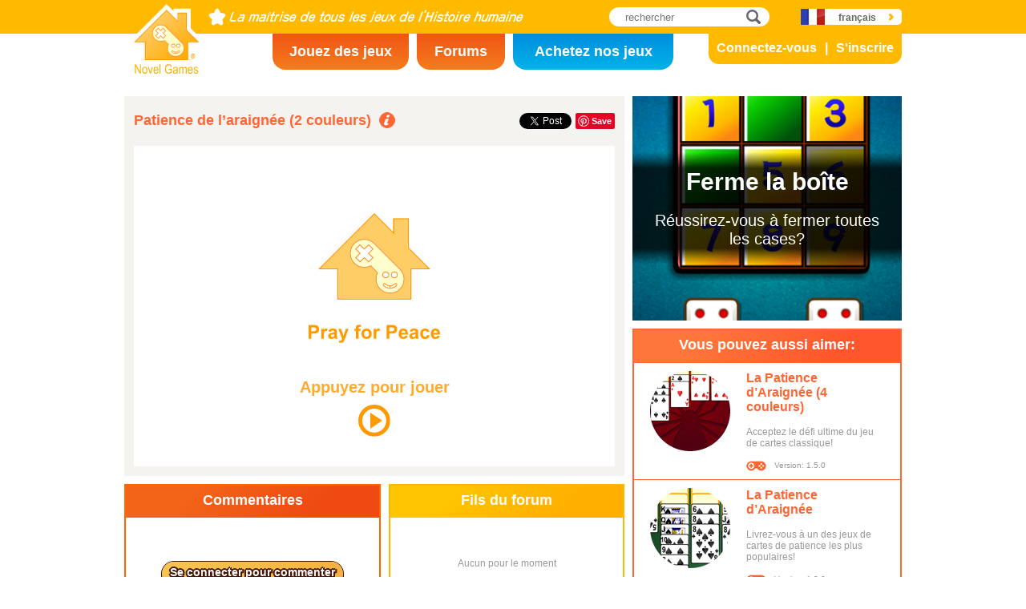

--- FILE ---
content_type: text/html; charset=utf8
request_url: https://www.novelgames.com/fr/spidersolitaire2/
body_size: 5822
content:
<!DOCTYPE html>
<html lang="fr">
<head>
<meta charset="utf-8">
<meta name="robots" content="all" />
<title>Patience de l’araignée (2 couleurs) | Novel Games</title>
<meta name="viewport" content="width=device-width, initial-scale=1, minimum-scale=1, maximum-scale=1, user-scalable=0" />
<meta property="og:title" content="Patience de l’araignée (2 couleurs)" />
<meta property="og:type" content="game" />
<meta property="og:image" content="https://staticz.novelgames.com/games/spidersolitaire2/screenshot_600x400.webp" />
<meta property="og:image:width" content="600" />
<meta property="og:image:height" content="400" />
<meta property="og:url" content="https://www.novelgames.com/fr/spidersolitaire2/" />
<meta property="og:site_name" content="Novel Games" />
<meta property="og:description" content="Portez l’harmonie au rouge et le noir!" />
<meta property="fb:app_id" content="10365647342" />
<meta name="keywords" content="la carte, les cartes, classique, les trèfles, un jeu de cartes, les carreaux, la pile de défausse, la fondation, les cœurs, les jeux aux cartes, la solitaire, la pique, le talon, la couleur demandée, la colonne, Jeux de Cartes de Patience, Jeux de Cartes" />
<meta name="description" content="Portez l’harmonie au rouge et le noir!" />
<meta name="classification" content="Computer Multimedia" />
<meta name="rating" content="Safe For Kids" />
<meta name="copyright" content="2001 - 2026 Novel Games" />
<link rel="canonical" href="https://www.novelgames.com/fr/spidersolitaire2/"/>
<link rel="icon" type="image/png" sizes="32x32" href="https://staticz.novelgames.com/games/spidersolitaire2/icon32.webp" />
<link rel="apple-touch-icon" type="image/png" sizes="32x32" href="https://staticz.novelgames.com/games/spidersolitaire2/icon32.webp" />
<link rel="icon" type="image/png" sizes="1024x1024" href="https://staticz.novelgames.com/games/spidersolitaire2/icon1024.webp" />
<link rel="apple-touch-icon" type="image/png" sizes="1024x1024" href="https://staticz.novelgames.com/games/spidersolitaire2/icon1024.webp" />
<link rel="image_src" href="https://staticz.novelgames.com/games/spidersolitaire2/screenshot_600x400.webp" />
<link rel="stylesheet" media="(min-width:980px)" href="https://staticz.novelgames.com/style/default/common.25.css" type="text/css" />
<link rel="stylesheet" media="(min-width:980px)" href="https://staticz.novelgames.com/style/default/common_f.10.css" type="text/css" />
<link rel="stylesheet" media="(min-width:750px) and (max-width:979px)" href="https://staticz.novelgames.com/style/default/common750.9.css" type="text/css" />
<link rel="stylesheet" media="(min-width:750px) and (max-width:979px)" href="https://staticz.novelgames.com/style/default/common750_f.css" type="text/css" />
<link rel="stylesheet" media="(max-width:749px)" href="https://staticz.novelgames.com/style/default/common320.8.css" type="text/css" />
<link rel="stylesheet" media="(max-width:749px)" href="https://staticz.novelgames.com/style/default/common320_f.css" type="text/css" />
<link rel="stylesheet" media="(min-width:980px)" href="https://staticz.novelgames.com/style/default/game.31.css" type="text/css" />
<link rel="stylesheet" media="(min-width:750px) and (max-width:979px)" href="https://staticz.novelgames.com/style/default/game750.18.css" type="text/css" />
<link rel="stylesheet" media="(max-width:749px)" href="https://staticz.novelgames.com/style/default/game320.3.css" type="text/css" />
<link rel="alternate" type="application/rss+xml" title="La maîtrise de tous les jeux de l’histoire humaine | Novel Games" href="https://www.novelgames.com/fr/rss/" />
<link rel="alternate" hreflang="en" href="https://www.novelgames.com/en/spidersolitaire2/" />
<link rel="alternate" hreflang="zh-HK" href="https://www.novelgames.com/zh-HK/spidersolitaire2/" />
<link rel="alternate" hreflang="zh-TW" href="https://www.novelgames.com/zh-HK/spidersolitaire2/" />
<link rel="alternate" hreflang="zh-MO" href="https://www.novelgames.com/zh-HK/spidersolitaire2/" />
<link rel="alternate" hreflang="zh" href="https://www.novelgames.com/zh/spidersolitaire2/" />
<link rel="alternate" hreflang="es" href="https://www.novelgames.com/es/spidersolitaire2/" />
<link rel="alternate" hreflang="ja" href="https://www.novelgames.com/ja/spidersolitaire2/" />
<link rel="alternate" hreflang="pt" href="https://www.novelgames.com/pt/spidersolitaire2/" />
<link rel="alternate" hreflang="de" href="https://www.novelgames.com/de/spidersolitaire2/" />
<link rel="alternate" hreflang="ar" href="https://www.novelgames.com/ar/spidersolitaire2/" />
<link rel="alternate" hreflang="fr" href="https://www.novelgames.com/fr/spidersolitaire2/" />
<link rel="alternate" hreflang="ru" href="https://www.novelgames.com/ru/spidersolitaire2/" />
<link rel="alternate" hreflang="ko" href="https://www.novelgames.com/ko/spidersolitaire2/" />
<link rel="alternate" hreflang="hi" href="https://www.novelgames.com/hi/spidersolitaire2/" />
<script type="application/ld+json">
{
	"@context" : "http://schema.org",
	"@type" : "Organization",
	"url" : "https://www.novelgames.com",
	"logo" : "https://staticz.novelgames.com/logo.png",
	"contactPoint" : [{
		"@type" : "ContactPoint",
		"telephone" : "+852 27860761",
		"contactType" : "customer service"
	}],
	"sameAs" : [
		"https://www.facebook.com/novelgames",
		"https://www.instagram.com/novel_games",
		"https://twitter.com/Novel_Games",
		"https://www.linkedin.com/company/novel-games-limited"
	]
}
</script>
<script type="application/ld+json">
{
	"@context" : "http://schema.org",
	"@type" : "WebSite",
	"url" : "https://www.novelgames.com",
	"name" : "Novel Games",
	"potentialAction": {
		"@type": "SearchAction",
		"target": "https://www.novelgames.com/search/?s={search_term_string}",
		"query-input": "required name=search_term_string"
	}
}
</script>
<script type="application/ld+json">
{
	"@context" : "http://schema.org",
	"@type" : "BreadcrumbList",
	"itemListElement" : [
		{
			"@type" : "ListItem",
			"position" : 1,
			"item" : {
				"@id" : "https://www.novelgames.com",
				"name" : "Novel Games"
			}
		}
		,{
			"@type" : "ListItem",
			"position" : 2,
			"item" : {
				"@id" : "https://www.novelgames.com/fr/games/",
				"name" : "Tous les Jeux"			}
		}
		,{
			"@type" : "ListItem",
			"position" : 3,
			"item" : {
				"@id" : "https://www.novelgames.com/fr/spidersolitaire2/",
				"name" : "Patience de l\u2019araign\u00e9e (2 couleurs)"			}
		}
	]
}
</script>
<script type="application/ld+json">
{
	"@context" : "http://schema.org/",
	"@type" : "SoftwareApplication",
	"name" : "Patience de l’araignée (2 couleurs)",
	"operatingSystem" : "Windows, Mac, Linux, iOS, Android",
	"applicationCategory" : "http://schema.org/GameApplication",
	"aggregateRating" : {
		"@type" : "AggregateRating",
		"ratingValue" : "5.0",
		"ratingCount" : "1"
	},
	"offers" : {
		"@type" : "Offer",
		"price" : "0",
		"priceCurrency" : "USD"
	},
	"image" : "https://staticz.novelgames.com/games/spidersolitaire2/screenshot_600x400.webp"
}</script>
<script type="text/JavaScript" src="https://et.novelgames.com/ads.js?adTagUrl=" defer></script>
<script type="text/JavaScript" src="https://et.novelgames.com/displayEt.js" data-language="fr" data-game="spidersolitaire2" data-categories="solitaire-card,card,single-player" defer></script>
<script type="text/JavaScript" src="/fr/javascript/common.js" defer></script>
<script type="text/JavaScript" src="/fr/javascript/gamepage.js" defer></script>
<script type="text/JavaScript" src="/fr/javascript/messageEditor.js" defer></script>
<script>
gameShortName = 'spidersolitaire2';
</script>
<!-- Global site tag (gtag.js) - Google Analytics -->
<script async src="https://www.googletagmanager.com/gtag/js?id=G-ZVEKDV2CF7"></script>
<script>
	window.dataLayer = window.dataLayer || [];
	function gtag(){dataLayer.push(arguments);}
	gtag('js', new Date());

	gtag('config', 'G-ZVEKDV2CF7');
</script>
</head>
<body>
<header id="commonHeader">
	<a id="commonLogo" href="https://www.novelgames.com/fr/" title="Novel Games">Novel Games</a>
	<div id="commonTagLine">La maîtrise de tous les jeux de l’histoire humaine</div>
	<search>
		<input id="commonSearchInput" type="search" placeholder="rechercher"/>
		<a id="commonSearchButton" href="https://www.novelgames.com/fr/search/" title="rechercher">rechercher</a>
	</search>
	<nav>
		<a id="commonTabGames" href="https://www.novelgames.com/fr/games/" title="Jouez des jeux">Jouez des jeux</a>
		<a id="commonTabForums" href="https://www.novelgames.com/fr/forums/" title="Forums">Forums</a>
		<a id="commonTabLicense" href="https://license.novelgames.com/" title="Achetez nos jeux">Achetez nos jeux</a>
	</nav>
	<div id="commonNotLoggedIn">
		<a id="commonLoginButton" href="https://account.novelgames.com/fr/?redirect=https%3A%2F%2Fwww.novelgames.com%2Ffr%2Fspidersolitaire2%2F" title="Connectez-vous">Connectez-vous</a>
		<a id="commonRegisterButton" href="https://account.novelgames.com/fr/register/?redirect=https%3A%2F%2Fwww.novelgames.com%2Ffr%2Fspidersolitaire2%2F" title="S'inscrire">S'inscrire</a>
	</div>
	<div id="commonLoggedIn">
		<a id="commonLoggedInPicture"></a>
		<a id="commonLoggedInName">Name</a>
		<div id="commonLoggedInStars">0 / 2735</div>
		<div id="commonLoggedInCoins">0</div>
		<a id="commonLoggedInNotificationsIcon" title="Notifications">Notifications</a>
		<div id="commonLoggedInNotificationsCount">99</div>
	</div>
	<div id="commonAccountPopup">
		<h2>Votre compte</h2>
		<a id="commonAccountSettingsButton" href="https://account.novelgames.com/fr/?redirect=https%3A%2F%2Fwww.novelgames.com%2Ffr%2Fspidersolitaire2%2F">Paramètres</a>
		<a id="commonAccountLogoutButton" href="https://account.novelgames.com/fr/members/logout.php">Déconnecter</a>
		<div id="commonAccountLoadingIcon"></div>
	</div>
	<div id="commonNotificationsPopup">
		<h2>Notifications</h2>
		<div id="commonNotificationsNone">Vous n’avez pas de nouvelles notifications.</div>
		<div id="commonNotificationsList"></div>
	</div>
	<button type="button" id="commonLanguage" title="français">français</button>
	<div id="commonLanguagePopup">
		<h2>Langue</h2>
		<a id="commonLanguageLink_e" href="https://www.novelgames.com/en/spidersolitaire2/" title="English">English</a>
		<a id="commonLanguageLink_c" href="https://www.novelgames.com/zh-HK/spidersolitaire2/" title="繁體中文">繁體中文</a>
		<a id="commonLanguageLink_sc" href="https://www.novelgames.com/zh/spidersolitaire2/" title="简体中文">简体中文</a>
		<a id="commonLanguageLink_s" href="https://www.novelgames.com/es/spidersolitaire2/" title="Español">Español</a>
		<a id="commonLanguageLink_j" href="https://www.novelgames.com/ja/spidersolitaire2/" title="日本語">日本語</a>
		<a id="commonLanguageLink_p" href="https://www.novelgames.com/pt/spidersolitaire2/" title="Português">Português</a>
		<a id="commonLanguageLink_g" href="https://www.novelgames.com/de/spidersolitaire2/" title="Deutsch">Deutsch</a>
		<a id="commonLanguageLink_a" href="https://www.novelgames.com/ar/spidersolitaire2/" title="العربية">العربية</a>
		<a id="commonLanguageLink_r" href="https://www.novelgames.com/ru/spidersolitaire2/" title="Русский">Русский</a>
		<a id="commonLanguageLink_k" href="https://www.novelgames.com/ko/spidersolitaire2/" title="한국어">한국어</a>
		<a id="commonLanguageLink_i" href="https://www.novelgames.com/hi/spidersolitaire2/" title="भारतीय">भारतीय</a>
	</div>
	<a id="commonMenuButton" title="Menu">Menu</a>
</header>
<main id="commonMain"><div id="game">
	<h1 id="gameName">Patience de l’araignée (2 couleurs)</h1>
	<section id="gameDescriptions">
		<h2>Description du Jeu</h2>
		<div>
Faites attention à vos étapes et prépare vos déplacements soigneusement dans la Patience de l’Araignée à deux colonnes! Votre but dans ce jeu est d’arranger les cartes selon la couleur demandée du Roi à l’as pour qu’elles seront enlevées. Le jeu commence avec 10 colonnes, avec chaque des quatre colonnes à gauche comprenant 4 cartes cachées et chaque des colonnes restantes comprenant 3 cartes cachées. Chaque des colonnes seront ensuite distribuées 1 carte retournée. Les cartes restantes sont cachées et divisées entre 6 talons au coin droit inferieur de l’écran. Vous pouvez bouger un groupe de cartes créé en façon descendante selon la couleur demandée ou une seule carte vers une autre colonne si le déplacement lui-même est en ordre, par exemple, les 3 de piques et les 2 de piques peut être bougées aux 4 de cœurs. Les cartes cachées sur les colonnes se révéleront quand les cartes retournées sont enlevées. Une colonne vide peut être comblée par n’importe quelle carte. Si aucun autres déplacements ne peuvent être fait, vous pouvez cliquer sur un talon pour distribuer de nouvelles cartes, mais notez que ceci peut seulement être fait quand toutes les colonnes sont comblées par les cartes. Si vous n’êtes pas satisfait avec le progrès, vous pouvez cliquer sur le bouton Abandonner au coin gauche inferieur de l’écran pour quitter la partie en cours. Chaque déplacement vous faites coute 10 points, prenez des décisions sages alors et visez pour un score plus élevé!		</div>
	</section>
	<div id="commonMasteryLevel_spidersolitaire2" class="commonMasteryLevel">Votre niveau de maîtrise:</div>
	<div id="gameShare">
		<div id="gameFacebook">
<div id="fb-root"></div>
<script async defer crossorigin="anonymous" src="https://connect.facebook.net/fr_FR/sdk.js#xfbml=1&version=v3.3"></script>
<div class="fb-like" data-href="https://www.novelgames.com/fr/spidersolitaire2/" data-layout="button_count" data-action="like" data-show-faces="false" data-share="false" data-kid-directed-site="true"></div>
		</div>
		<div id="gameTwitter">
<a href="https://twitter.com/intent/tweet" class="twitter-share-button" data-url="https://www.novelgames.com/fr/spidersolitaire2/" data-text="Patience de l’araignée (2 couleurs) est amusant!" data-via="Novel_Games" data-related="Novel_Games" data-lang="fr">Tweeter</a>
<script>
window.twttr = (function(d, s, id) {
var js, fjs = d.getElementsByTagName(s)[0],
	t = window.twttr || {};
	if (d.getElementById(id)) return t;
	js = d.createElement(s);
	js.id = id;
	js.src = "https://platform.twitter.com/widgets.js";
	fjs.parentNode.insertBefore(js, fjs);

	t._e = [];
	t.ready = function(f) {
		t._e.push(f);
	};

	return t;
}(document, "script", "twitter-wjs"));
</script>
		</div>
		<div id="gamePinterest">
<script async defer src="//assets.pinterest.com/js/pinit.js"></script>
<a data-pin-do="buttonPin" data-pin-color="red" href="https://www.pinterest.com/pin/create/button/?url=https%3A%2F%2Fwww.novelgames.com%2Ffr%2Fspidersolitaire2%2F&media=https%3A%2F%2Fstaticz.novelgames.com%2Fgames%2Fspidersolitaire2%2Ficon100.webp&description=Patience+de+l%E2%80%99araign%C3%A9e+%282+couleurs%29+-+Portez+l%E2%80%99harmonie+au+rouge+et+le+noir%21"><img src="//assets.pinterest.com/images/pidgets/pinit_fg_en_rect_red_20.png" /></a>
		</div>
	</div>
	<div id="gameGame">
		<script async src="https://license.novelgames.com/games/game.js"></script>
		<ins class="novelgames_cloudgame"
			data-game-short-name="spidersolitaire2"
			data-language="fr"
			data-width="100%"
			data-height="100%"
			data-member-id="ng"
			data-setting-id="gswww"
			data-hide-more-games-button="true"
		></ins>
	</div>
	<div id="gameEtMiddle750" class="commonEt" data-et-slot-name="gameMiddle750"></div>
	<section id="gameComments">
		<h2>Commentaires</h2>
		<div id="gameCommentsLoading"></div>
		<a id="gameCommentsLoginButton" href="https://account.novelgames.com/fr/?redirect=https%3A%2F%2Fwww.novelgames.com%2Ffr%2Fspidersolitaire2%2F">Se connecter pour commenter</a>
		<div id="gameCommentsForm">
			<img id="gameCommentsFormPicture" />
			<div id="gameCommentsFormStars"></div>
			<div id="gameCommentsFormMessageEditor">
				<div id="gameCommentsFormMessageTextArea" contenteditable="true">Faites-nous part de vos commentaires sur Patience de l’araignée (2 couleurs)</div>
				<div id="gameCommentsFormMembersPopup"></div>
			</div>
			<a id="gameCommentsFormSubmit">Soumettre</a>
		</div>
		<div id="gameCommentsError">
			Échec de l'envoi du commentaire. Veuillez réessayer.			<a id="gameCommentsErrorSubmit">Soumettre</a>
		</div>
		<div id="gameCommentsNone">Aucun pour le moment</div>
		<div id="gameCommentsList">
			<div id="gameCommentsListLoading"></div>
			<template id="gameCommentsItemTemplate">
				<div class="gameCommentsItem">
					<img class="gameCommentsItemPicture" src="" />
					<div class="gameCommentsItemStars"></div>
					<div class="gameCommentsItemComment"><span class="gameCommentsItemCommentTranslatedBy">(Traduit)</span></div>
					<div class="gameCommentsItemCommentOriginal">(Original)</div>
					<div class="gameCommentsItemPosterName">par %s</div>
					<div class="gameCommentsItemDate"></div>
					<div class="gameCommentsLike">
						J’aime						<span class="gameCommentsLikeCount"></span>
					</div>
				</div>
			</template>
		</div>
	</section>
	<section id="gameForumThreads">
		<h2>Fils du forum</h2>
		<div id="gameForumThreadsLoading"></div>
		<div id="gameForumThreadsNone">Aucun pour le moment</div>
		<div id="gameForumThreadsList">
			<template id="gameForumThreadsItemTemplate">
				<div class="gameForumThreadsItem">
					<img class="gameForumThreadsItemPicture" />
					<div class="gameForumThreadsItemStars"></div>
					<a class="gameForumThreadsThreadName"></a>
					<div class="gameForumThreadsPosterName">par %s</div>
					<div class="gameForumThreadsDate"></div>
				</div>
			</template>
		</div>
	</section>
	<section id="gamePutInYourSite">
		<h2>Ajoutez ce jeu à votre site web</h2>
		<h3>Jeux Cloud - Code HTML gratuit</h3>
		<code dir="ltr">&lt;script async src=&quot;//license.novelgames.com/games/game.js&quot;&gt;&lt;/script&gt;
&lt;ins class=&quot;novelgames_cloudgame&quot;
	data-game-short-name=&quot;spidersolitaire2&quot;
	data-language=&quot;fr&quot;
&gt;&lt;/ins&gt;</code>
		<h3>Autres options de licence</h3>
		<a href="https://license.novelgames.com/" title="Cliquez ici pour en savoir plus" target="_blank" rel="noopener">Cliquez ici pour en savoir plus</a>
	</section>
	<div id="gameEtTopRight" class="commonEt" data-et-slot-name="gameTopRight"></div>
	<div id="gameEtRight320" class="commonEt" data-et-slot-name="gameRight320"></div>
	<div id="gameEtBottom320" class="commonEt" data-et-slot-name="gameBottom320"></div>
	<section id="gameOtherGames">
		<h2>Vous pouvez aussi aimer:</h2>
		<div id="gameOtherGamesContent">
			<div class="gameGameListItem" href="/fr/spidersolitaire4/" title="La Patience d’Araignée (4 couleurs)">
				<a class="gameGameListIcon" href="/fr/spidersolitaire4/" title="La Patience d’Araignée (4 couleurs)"><img src="https://staticz.novelgames.com/games/spidersolitaire4/icon100.webp" width="100" height="100" alt="La Patience d’Araignée (4 couleurs)" /></a>
				<a class="gameGameListName" href="/fr/spidersolitaire4/" title="La Patience d’Araignée (4 couleurs)">La Patience d’Araignée (4 couleurs)</a>
				<div class="gameGameListDescriptions">Acceptez le défi ultime du jeu de cartes classique!</div>
				<div id="commonGameVersion_spidersolitaire4" class="commonGameVersion">Version: 1.5.0</div>
				<div id="commonMasteryLevel_spidersolitaire4" class="commonMasteryLevel">Votre niveau de maîtrise:</div>
			</div>
			<div class="gameGameListItem" href="/fr/spidersolitaire/" title="La Patience d’Araignée">
				<a class="gameGameListIcon" href="/fr/spidersolitaire/" title="La Patience d’Araignée"><img src="https://staticz.novelgames.com/games/spidersolitaire/icon100.webp" width="100" height="100" alt="La Patience d’Araignée" /></a>
				<a class="gameGameListName" href="/fr/spidersolitaire/" title="La Patience d’Araignée">La Patience d’Araignée</a>
				<div class="gameGameListDescriptions">Livrez-vous à un des jeux de cartes de patience les plus populaires!</div>
				<div id="commonGameVersion_spidersolitaire" class="commonGameVersion">Version: 1.8.0</div>
				<div id="commonMasteryLevel_spidersolitaire" class="commonMasteryLevel">Votre niveau de maîtrise:</div>
			</div>
			<div class="commonEt gameGameListEt" data-et-slot-name="gameInFeed"></div>
			<div class="commonEt gameGameList750Et" data-et-slot-name="gameInFeed750"></div>
			<div class="gameGameListItem" href="/fr/reversesolitaire/" title="Solitaire inversé">
				<a class="gameGameListIcon" href="/fr/reversesolitaire/" title="Solitaire inversé"><img src="https://staticz.novelgames.com/games/reversesolitaire/icon100.webp" width="100" height="100" alt="Solitaire inversé" /></a>
				<a class="gameGameListName" href="/fr/reversesolitaire/" title="Solitaire inversé">Solitaire inversé</a>
				<div class="gameGameListDescriptions">Jouez au solitaire de façon inversée.</div>
				<div id="commonGameVersion_reversesolitaire" class="commonGameVersion">Version: 1.0.0</div>
				<div id="commonMasteryLevel_reversesolitaire" class="commonMasteryLevel">Votre niveau de maîtrise:</div>
			</div>
			<div class="gameGameListItem" href="/fr/longplaitsolitaire/" title="Solitaire Longue tresse">
				<a class="gameGameListIcon" href="/fr/longplaitsolitaire/" title="Solitaire Longue tresse"><img src="https://staticz.novelgames.com/games/longplaitsolitaire/icon100.webp" width="100" height="100" alt="Solitaire Longue tresse" /></a>
				<a class="gameGameListName" href="/fr/longplaitsolitaire/" title="Solitaire Longue tresse">Solitaire Longue tresse</a>
				<div class="gameGameListDescriptions">Décomposez la longue tresse dans ce jeu complexe.</div>
				<div id="commonGameVersion_longplaitsolitaire" class="commonGameVersion">Version: 1.0.0</div>
				<div id="commonMasteryLevel_longplaitsolitaire" class="commonMasteryLevel">Votre niveau de maîtrise:</div>
			</div>
	
		</div>
	</section>
</div>
</main>
<footer id="commonFooter">
	<a id="commonFooterFacebookIcon" href="https://www.facebook.com/novelgames" title="Facebook">Facebook</a>
	<a id="commonFooterInstagramIcon" href="https://www.instagram.com/novel_games" title="Instagram">Instagram</a>
	<a id="commonFooterTwitterIcon" href="https://twitter.com/Novel_Games" title="Twitter">Twitter</a>
	<a id="commonFooterLinkedInIcon" href="https://www.linkedin.com/company/novel-games-limited" title="LinkedIn">LinkedIn</a>
	<a id="commonFooterRSSIcon" href="https://www.novelgames.com/fr/rss/" title="RSS">RSS</a>

	<nav id="commonFooterLinks">
		<a href="https://www.novelgames.com/fr/suggestagame/" >Proposer un Jeu</a><a
		href="https://www.novelgames.com/fr/contactus/">Contactez-Nous</a><a
		href="https://www.novelgames.com/fr/adreports/" >Signaler des Annonces Inappropriées</a><a
		href="https://www.novelgames.com/fr/sitemap/">Plan du Site Web</a><a
		href="https://www.novelgames.com/fr/pressreleases/">Communiqués de Presse</a><a
		href="https://www.novelgames.com/fr/aboutus/" >À Propos de Nous</a><a
		href="https://www.novelgames.com/fr/career/" >Les Possibilités de Carrière</a><a
		href="https://www.novelgames.com/fr/privacystatement/">Déclaration de Confidentialité</a>
	</nav>
	
	<div id="commonCopyright">Droit d'Auteur &copy; 2001 - 2026 Novel Games Limited. Tous Droits Réservés.</div>
	<div id="commonTrademark">Les Marques citées sont la propriété de leurs propriétaires respectifs.</div>
</footer>
</body>
</html>

--- FILE ---
content_type: text/html; charset=utf-8
request_url: https://www.google.com/recaptcha/api2/aframe
body_size: 267
content:
<!DOCTYPE HTML><html><head><meta http-equiv="content-type" content="text/html; charset=UTF-8"></head><body><script nonce="VusOQh21J0piwVOXT4IXng">/** Anti-fraud and anti-abuse applications only. See google.com/recaptcha */ try{var clients={'sodar':'https://pagead2.googlesyndication.com/pagead/sodar?'};window.addEventListener("message",function(a){try{if(a.source===window.parent){var b=JSON.parse(a.data);var c=clients[b['id']];if(c){var d=document.createElement('img');d.src=c+b['params']+'&rc='+(localStorage.getItem("rc::a")?sessionStorage.getItem("rc::b"):"");window.document.body.appendChild(d);sessionStorage.setItem("rc::e",parseInt(sessionStorage.getItem("rc::e")||0)+1);localStorage.setItem("rc::h",'1768767652778');}}}catch(b){}});window.parent.postMessage("_grecaptcha_ready", "*");}catch(b){}</script></body></html>

--- FILE ---
content_type: text/html; charset=utf-8
request_url: https://www.google.com/recaptcha/api2/aframe
body_size: -247
content:
<!DOCTYPE HTML><html><head><meta http-equiv="content-type" content="text/html; charset=UTF-8"></head><body><script nonce="wcjZ7dQ9U-UBUHmO9jDcRQ">/** Anti-fraud and anti-abuse applications only. See google.com/recaptcha */ try{var clients={'sodar':'https://pagead2.googlesyndication.com/pagead/sodar?'};window.addEventListener("message",function(a){try{if(a.source===window.parent){var b=JSON.parse(a.data);var c=clients[b['id']];if(c){var d=document.createElement('img');d.src=c+b['params']+'&rc='+(localStorage.getItem("rc::a")?sessionStorage.getItem("rc::b"):"");window.document.body.appendChild(d);sessionStorage.setItem("rc::e",parseInt(sessionStorage.getItem("rc::e")||0)+1);localStorage.setItem("rc::h",'1768767654112');}}}catch(b){}});window.parent.postMessage("_grecaptcha_ready", "*");}catch(b){}</script></body></html>

--- FILE ---
content_type: text/html; charset=utf8
request_url: https://et.novelgames.com/ng/ngDisplayEt.php?shortName=shutbox&language=f
body_size: 1410
content:
<!DOCTYPE html>
<html lang="f">
<head>
<meta charset="utf-8">
<meta http-equiv="X-UA-Compatible" content="IE=edge" />
<style>

html,
body {
	width:100%;
	height:100%;
	padding:0px;
	margin:0px;
	overflow:hidden;
}

#background,
#textShade,
#title,
#descriptions {
	position:absolute;
	display:none;
}

#title,
#descriptions {
	font-family: "Open Sans", "Arial", "Helvetica", "sans-serif";
	color:#FFFFFF;
	text-align:center;
}

#title {
	font-weight:bold;
	font-size:16px;
}

#descriptions {
	font-size:12px;
}

</style>
<script>

var SHADEPOSITION_TOP = 1;
var SHADEPOSITION_BOTTOM = 2;
var SHADEPOSITION_LEFT = 3;
var SHADEPOSITION_RIGHT = 4;

var margin = 20;
var titleMinSize = 16;
var titleMaxSize = 30;
var descriptionsMinSize = 12;
var descriptionsMaxSize = 20;
var maxTextRatio = 0.5;
var shadeMaxOpacity = 0.8;

function initialize() {
	var width, height;
	
	width = document.body.clientWidth;
	height = document.body.clientHeight;
	
	initializeBackground(width, height);
	initializeText(width, height);
}

function initializeBackground(width, height) {
	var background;
	var scaleX, scaleY, scale;
	var newWidth, newHeight;
	
	background = document.getElementById('background');
	
	background.style.display = 'block';
	
	if(width >= height) {
		scaleX = width / background.width;
		scaleY = height / background.height;
	} else {
		scaleX = height / background.width;
		scaleY = width / background.height;
	}
	
	scale = Math.max(scaleX, scaleY);
	
	newWidth = Math.ceil(background.width * scale);
	newHeight = Math.ceil(background.height * scale);
	
	background.width = newWidth;
	background.height = newHeight;
	
	if(width >= height) {
		background.style.left = -Math.floor((newWidth - width) / 2) + 'px';
		background.style.top = -Math.floor((newHeight - height) / 2) + 'px';
	} else {
		background.style.webkitTransform = 'rotate(90deg)';
		background.style.mozTransform = 'rotate(90deg)';
		background.style.msTransform = 'rotate(90deg)';
		background.style.oTransform = 'rotate(90deg)';
		background.style.transform = 'rotate(90deg)';
		
		background.style.left = -Math.floor((newWidth - newHeight - (newHeight - width)) / 2) + 'px';
		background.style.top = Math.floor((newWidth - newHeight - (newWidth - height)) / 2) + 'px';
	}
}

function initializeText(width, height) {
	var maxTextHeight;
	var title, descriptions;
	var lastGoodTitleSize, lastGoodDescriptionsSize;
	var titleSize, descriptionsSize;
	var textHeight;
	var canvas;
	var context;
	var gradient;
	var i;
	
	maxTextHeight = height * maxTextRatio;
	
	title = document.getElementById('title');
	descriptions = document.getElementById('descriptions');
	
	title.style.display = 'block';
	descriptions.style.display = 'block';
	
	title.style.width = (width - margin * 2) + 'px';
	descriptions.style.width = (width - margin * 2) + 'px';
	
	title.style.fontSize = titleMinSize + 'px';
	descriptions.style.fontSize = descriptionsMinSize + 'px';
	
	lastGoodTitleSize = titleMinSize;
	lastGoodDescriptionsSize = descriptionsMinSize;
	
	for(i=1;true;i++) {
		titleSize = titleMinSize + i;
		if(titleSize > titleMaxSize) titleSize = titleMaxSize;
		
		descriptionsSize = descriptionsMinSize + i;
		if(descriptionsSize > descriptionsMaxSize) descriptionsSize = descriptionsMaxSize;
		
		title.style.fontSize = titleSize + 'px';
		descriptions.style.fontSize = descriptionsSize + 'px';
		
		if(title.clientHeight + descriptions.clientHeight + margin * 3 > maxTextHeight) break;
		
		lastGoodTitleSize = titleSize;
		lastGoodDescriptionsSize = descriptionsSize;
		
		if(titleSize >= titleMaxSize && descriptionsSize >= descriptionsMaxSize) break;
	}
	
	title.style.fontSize = lastGoodTitleSize + 'px';
	title.style.left = margin + 'px';
	
	descriptions.style.fontSize = lastGoodDescriptionsSize + 'px';
	descriptions.style.left = margin + 'px';
	
	textHeight = title.clientHeight + margin + descriptions.clientHeight;
	
	title.style.top = Math.floor((height - textHeight) / 2) + 'px';
	descriptions.style.top = Math.floor((height - textHeight) / 2 + title.clientHeight + margin) + 'px';
	
	canvas = document.getElementById('textShade');
	
	canvas.style.display = 'block';

	canvas.width = 1;
	canvas.height = textHeight + margin * 2;
	
	context = canvas.getContext('2d');
	
	gradient = context.createLinearGradient(0, 0, 0, canvas.height);
	
	gradient.addColorStop(0, 'rgba(0,0,0,0)');
	gradient.addColorStop(margin / canvas.height, 'rgba(0,0,0,' + shadeMaxOpacity + ')');
	gradient.addColorStop((margin + textHeight) / canvas.height, 'rgba(0,0,0,' + shadeMaxOpacity + ')');
	gradient.addColorStop(1, 'rgba(0,0,0,0)');

	context.fillStyle = gradient;
	context.fillRect(0, 0, canvas.width, canvas.height);
	
	canvas.style.width = width + 'px';
	canvas.style.height = canvas.height + 'px';
	canvas.style.top = Math.floor((height - textHeight) / 2 - margin) + 'px';
}

</script>
</head>
<body onload="initialize()">
<a id="link" href="https://www.novelgames.com/en/shutbox/" target="_blank" title="Ferme la boîte">
	<img id="background" src="https://staticz.novelgames.com/games/shutbox/banner_660x250.webp"/>
	<canvas id="textShade" width="1" height="1"></canvas>
	<div id="title">Ferme la boîte</div>
	<div id="descriptions">Réussirez-vous à fermer toutes les cases?</div>
</a>
</body>
</html>


--- FILE ---
content_type: text/javascript;charset=UTF-8
request_url: https://staticz.novelgames.com/html5games/spidersolitaire2.97/js/spidersolitaire2.js
body_size: 6849
content:
(function(){var d4={a5:{},g:{U:{}},Q:{},display:{a5:{},font:{},F:{},b7:{},k:{}},i:{},l:{},h:{},a3:{},N:{},L:{o1:{}},a1:{},P:{},d2:{Y:{},F:{b7:{}},input:{},a3:{},a1:{},C:{}},o4:{},C:{}};
var a2={_5:{b9:{M:{n0:{},p:{}},J:{n0:{},o4:{},p:{}}},j:{n0:{},o4:{},p:{}},W:{n0:{},p:{}},V:{n0:{}},R:{},T:{n0:{}}}};
window['nogic']=d4;var currentScript=document.currentScript;var e3=(function(){var q;var e3;var d9;e3=[];
q=document.getElementsByTagName('script');for(d9=0;d9<q.length;d9++){e3.push(q[d9]);}return e3;})();d4.d2.c2=function(canvas,k4,h9,v,q5,q2,r4,f,o7,i9,k5,i2,i6){d4.d2.c2.r6=this;
this.r4=r4;if(this.r4==null||this.r4===undefined)this.r4={};this.f=f;if(this.f==null||this.f===undefined)this.f={};
canvas.width=canvas.clientWidth;canvas.height=canvas.clientHeight;this.canvas=canvas;this.r5=canvas.getContext('2d');
canvas.setAttribute('tabIndex',0);this.k4=k4;this.h9=h9;this.v=v;this.q5=q5;this.q2=q2;this.l4='rgba('+((q5>>>16)&0xFF)+','+((q5>>>8)&0xFF)+','+(q5&0xFF)+','+(((q5>>>24)&0xFF)/0xFF)+')';
this.l2='rgba('+((q2>>>16)&0xFF)+','+((q2>>>8)&0xFF)+','+(q2&0xFF)+','+(((q2>>>24)&0xFF)/0xFF)+')';this.m3(canvas.clientWidth,canvas.clientHeight);
this.h1=canvas.width;this.f6=canvas.height;this.o3=canvas.clientWidth;this.m8=canvas.clientHeight;this.m9(k4[this.e8],h9[this.e8],canvas.width,canvas.height,canvas.clientWidth,canvas.clientHeight);
this.o7=o7;this.i9=i9;this.k5=k5;this.i2=i2;this.i6=i6;};d4.d2.c2.prototype.m3=function(p3,q0){var c7;
var j2,j1;var g7;var d9;c7=Number.POSITIVE_INFINITY;for(d9=0;d9<this.k4.length;d9++){j2=p3/this.k4[d9];
j1=q0/this.h9[d9];if(j2<j1){g7=q0/(this.h9[d9]*j2);}else{g7=p3/(this.k4[d9]*j1);}if(g7<c7){this.e8=d9;
c7=g7;}}};d4.d2.c2.prototype.m9=function(width,height,h1,f6,p3,q0){var j2,j1,scale,r2,j7;var o,l7;j2=p3/h1;
j1=q0/f6;o=new d4.d2.c2.o6();o.scale(j2,j1);l7=o.b();j2=p3/width;j1=q0/height;scale=Math.min(j2,j1);r2=(p3-scale*width)/2;
j7=(q0-scale*height)/2;this.g0=new d4.d2.c2.o6();this.g0.translate(r2,j7);this.g0.scale(scale,scale);
this.m=this.g0.b();this.e1=this.g0._6();this.e1.G(l7);this.X=this.e1.b();};d4.d2.c2.prototype.y=function(){if(!this.x())return;
this.Z();this.c0();};d4.d2.c2.prototype.x=function(){if(d4.d2.c2._8()){alert('Internet Explorer 9 or below is not supported, please update to version 10 or above.');
return false;}if(this.f['allowRunInAndroidDefaultBrowser']==false){if(d4.d2.c2.a6()){alert('The default browser on Android is not supported, please download another browser such as Chrome, Firefox or Opera from Play Store.');
return false;}}try{new ArrayBuffer(0);}catch(i0){alert('This browser is not supported. Please use the latest version of Internet Explorer, Firefox, Chrome, Safari, or Opera.');
}return true;};d4.d2.c2._8=function(){var c;c=/\bMSIE\b\s*(\d+)\.\d+\b/.exec(navigator.userAgent);return c!=null&&c[1]<=9;
};d4.d2.c2.a6=function(){if(/\bSamsung\b/i.test(navigator.userAgent))return true;if(!/\bAndroid\b/.test(navigator.userAgent))return false;
if(/\bChrome\b/.test(navigator.userAgent))return false;if(/\bFirefox\b/.test(navigator.userAgent))return false;
return true;};d4.d2.c2.prototype.Z=function(){if(this.f['allowRunLocally'])return true;if(document.location.href.substr(0,4)=='http')return true;
alert('Loading from the local computer may or may not work, depending on the browser you are using and the security settings. If there are any problems, try using another web browser or loading from a web server.');
};d4.d2.c2.prototype.c0=function(){var l5=this;this.r5.save();this.r5.fillStyle=this.v[this.e8]?this.l2:this.l4;
this.r5.fillRect(0,0,this.canvas.width,this.canvas.height);this.r5.restore();this.b1();};d4.d2.c2.prototype.b1=function(){if(!this.i9){this.z();
}else{this.b5();}};d4.d2.c2.prototype.z=function(){var j4;if(this.i2==null){this.q8(false,j4);return;
}j4=new Image();j4.crossOrigin='Anonymous';j4.onload=d4.d2.c2.l3;j4.onerror=d4.d2.c2.f9;j4.onabort=d4.d2.c2.f9;
j4.src=this.i2;};d4.d2.c2.prototype.b5=function(){var e0;if(this.i2==null){this.q8(false,null);return;
}try{e0=new XMLHttpRequest();}catch(i0){e0=new ActiveXObject("Msxml2.XMLHTTP");}e0.open("GET",this.i2,true);
e0.responseType='arraybuffer';e0.onreadystatechange=d4.d2.c2._4;e0.send(null);};d4.d2.c2._4=function(){var e0=this;
if(e0.readyState!=4)return;e0.onreadystatechange=null;d4.d2.c2.r6.c1(e0);};d4.d2.c2.prototype.c1=function(e0){var d5=[110,111,103,105,99];
var d3;var f3;var l9;var k1;if(e0.response==null){this.q8(false,null);return;}d3=new Uint8Array(e0.response);
f3=d4.d2.c2.f4(d3,d5);if(f3.length==0){this.q8(false,null);return;}l9='image/png';k1=new Image();k1.onload=d4.d2.c2.l3;
k1.onerror=d4.d2.c2.f9;k1.onabort=d4.d2.c2.f9;k1.src='data:'+l9+';base64,'+this.D(d3,f3[0][2],f3[0][3],d5);
};d4.d2.c2.f4=function(d3,d5){var c4;var i8;var l8,c8,d0,o0;c4=[];i8=0;while(i8<d3.length-1){l8=d4.d2.c2.n(d3,i8++,1,d5);
c8=d4.d2.c2.n(d3,i8++,1,d5);d0=d4.d2.c2.n(d3,i8,4,d5);i8+=4;o0=d4.d2.c2.a8(d3,i8,c8,d5);i8+=c8;c4.push([l8,o0,i8,d0]);
i8+=d0;}return c4;};d4.d2.c2.l3=function(){var j4=this;j4.onload=null;j4.onerror=null;j4.onabort=null;
d4.d2.c2.r6.q8(true,j4);};d4.d2.c2.f9=function(){var j4=this;j4.onload=null;j4.onerror=null;j4.onabort=null;
d4.d2.c2.r6.q8(false,j4);};d4.d2.c2.prototype.q8=function(E,j4){var l5=this;if(E&&j4!=null&&j4.width>0&&j4.height>0){this.d1=j4;
this.l0();this.a7=setInterval(d4.d2.c2.H,1);}if(this.k5!=null){this.n5();}else{this.h4=d4.d2.b4;this.h4['preloadAssets'](this.o7,this.i9,this.canvas,this.k4,this.h9,this.v,this.q5,this.q2,this.r4,this.f,d4.d2.c2.f4,d4.d2.c2.j6.q6,d4.d2.c2.c6);
}};d4.d2.c2.prototype.l0=function(){this.r5.save();this.r5.transform(this.e1.f0,this.e1.f2,this.e1.f1,this.e1.e9,this.e1.q4,this.e1.p8);
this.r5.translate((this.k4[this.e8]-this.d1.width*this.i6)/2,(this.h9[this.e8]-this.d1.height*this.i6)/2);
this.r5.scale(this.i6,this.i6);this.r5.drawImage(this.d1,0,0);this.r5.restore();};d4.d2.c2.H=function(){d4.d2.c2.r6._2();
};d4.d2.c2.prototype._2=function(){if(this.canvas.width==this.h1&&this.canvas.height==this.f6&&this.canvas.clientWidth==this.o3&&this.canvas.clientHeight==this.m8)return;
this.m3(this.canvas.clientWidth,this.canvas.clientHeight);this.r5.save();this.r5.fillStyle=this.v[this.e8]?this.l2:this.l4;
this.r5.fillRect(0,0,this.canvas.width,this.canvas.height);this.r5.restore();this.m9(this.k4[this.e8],this.h9[this.e8],this.canvas.width,this.canvas.height,this.canvas.clientWidth,this.canvas.clientHeight);
this.l0();this.h1=this.canvas.width;this.f6=this.canvas.height;this.o3=this.canvas.clientWidth;this.m8=this.canvas.clientHeight;
};d4.d2.c2.prototype.n5=function(){var l5=this;var e0;try{e0=new XMLHttpRequest();}catch(i0){e0=new ActiveXObject("Msxml2.XMLHTTP");
}e0.open("GET",this.k5,true);if(this.k5.substr(this.k5.length-3)=='.js'){e0.responseType='text';e0.onreadystatechange=d4.d2.c2._7;
}else{e0.responseType='arraybuffer';e0.onreadystatechange=d4.d2.c2.B;}e0.send(null);};d4.d2.c2._7=function(){var e0=this;
if(e0.readyState!=4)return;e0.onreadystatechange=null;d4.d2.c2.r6.a0(e0);};d4.d2.c2.prototype.a0=function(e0){this.h4=window.eval(e0.responseText);
this.h4['preloadAssets'](this.o7,this.i9,this.canvas,this.k4,this.h9,this.v,this.q5,this.q2,this.r4,this.f,d4.d2.c2.f4,d4.d2.c2.j6.q6,d4.d2.c2.c6);
};d4.d2.c2.B=function(){var e0=this;if(e0.readyState!=4)return;e0.onreadystatechange=null;d4.d2.c2.r6.b0(e0);
};d4.d2.c2.prototype.b0=function(e0){var d5=[110,111,103,105,99];var response;var d3;var l6;response=e0.response;
if(response==null){this.n5();return;}d3=new Uint8Array(response);l6=d4.d2.c2.j6.q6(d3,0,d3.length,d5,0);
this.h4=window.eval(l6);this.h4['preloadAssets'](this.o7,this.i9,this.canvas,this.k4,this.h9,this.v,this.q5,this.q2,this.r4,this.f,d4.d2.c2.f4,d4.d2.c2.j6.q6,d4.d2.c2.c6);
};d4.d2.c2.n=function(c3,index,e6,d5){var value;var d9;value=0;for(d9=0;d9<e6;d9++){value<<=8;value|=(c3[index+d9]^d5[(index+d9)%d5.length]);
}return value;};d4.d2.c2.a8=function(c3,index,e6,d5){var d3;var d9;d3=[];for(d9=0;d9<e6;d9++){d3[d9]=c3[index+d9]^d5[(index+d9)%d5.length];
}return d4.d2.c2.a9(d3,0,e6);};d4.d2.c2.c6=function(){d4.d2.c2.r6.A();};d4.d2.c2.prototype.A=function(){clearInterval(this.a7);
};d4.d2.c2.prototype.b6=function(message,r4){return this.h4['sendMessage'](message,r4);};d4.d2.c2.prototype.pause=function(){return this.h4['pause']();
};d4.d2.c2.prototype._1=function(){return this.h4['unpause']();};d4.d2.c2.a9=function(d3,f7,length){var g5='';
var i7,e5,p1;var charCode;var d9;for(d9=f7;d9<f7+length;d9++){i7=d3[d9];if(i7>=0xE0){e5=d3[++d9];p1=d3[++d9];
charCode=((i7&0xF)<<12)|((e5&0x3F)<<6)|(p1&0x3F);g5+=String.fromCharCode(charCode);}else if(i7>0x7F){e5=d3[++d9];
charCode=((i7&0x1F)<<6)|(e5&0x3F);g5+=String.fromCharCode(charCode);}else{g5+=String.fromCharCode(i7);
}}return g5;};d4.d2.c2.prototype.D=function(d3,f7,length,d5){if(d5===undefined)d5=[0];var h0=['A','B','C','D','E','F','G','H','I','J','K','L','M','N','O','P','Q','R','S','T','U','V','W','X','Y','Z','a','b','c','d','e','f','g','h','i','j','k','l','m','n','o','p','q','r','s','t','u','v','w','x','y','z','0','1','2','3','4','5','6','7','8','9','+','/'];
var k6;var i7,e5,p1;var d9;k6='';for(d9=f7;d9<f7+length;d9+=3){i7=d3[d9]^d5[d9%d5.length];e5=d9+1<f7+length?(d3[d9+1]^d5[(d9+1)%d5.length]):0;
p1=d9+2<f7+length?(d3[d9+2]^d5[(d9+2)%d5.length]):0;k6+=h0[i7>>2];k6+=h0[((i7&0x3)<<4)|(e5>>4)];k6+=d9+1<f7+length?h0[((e5&0xF)<<2)|(p1>>6)]:'=';
k6+=d9+2<f7+length?h0[p1&0x3F]:'=';}return k6;};d4.d2.c2.o6=function(p0,q9,i1,h6,t,I){if(p0===undefined)p0=1;
if(q9===undefined)q9=0;if(i1===undefined)i1=0;if(h6===undefined)h6=1;if(t===undefined)t=0;if(I===undefined)I=0;
this.f0=p0;this.f2=q9;this.f1=i1;this.e9=h6;this.q4=t;this.p8=I;return this;};d4.d2.c2.o6.prototype.l1=function(r0){var p0=this.f0*r0.f0+this.f1*r0.f2;
var q9=this.f2*r0.f0+this.e9*r0.f2;var i1=this.f0*r0.f1+this.f1*r0.e9;var h6=this.f2*r0.f1+this.e9*r0.e9;
var t=this.f0*r0.q4+this.f1*r0.p8+this.q4;var I=this.f2*r0.q4+this.e9*r0.p8+this.p8;this.f0=p0;this.f2=q9;
this.f1=i1;this.e9=h6;this.q4=t;this.p8=I;};d4.d2.c2.o6.prototype.G=function(r0){var p0=r0.f0*this.f0+r0.f1*this.f2;
var q9=r0.f2*this.f0+r0.e9*this.f2;var i1=r0.f0*this.f1+r0.f1*this.e9;var h6=r0.f2*this.f1+r0.e9*this.e9;
var t=r0.f0*this.q4+r0.f1*this.p8+r0.q4;var I=r0.f2*this.q4+r0.e9*this.p8+r0.p8;this.f0=p0;this.f2=q9;
this.f1=i1;this.e9=h6;this.q4=t;this.p8=I;};d4.d2.c2.o6.prototype.translate=function(r2,j7){this.l1(new d4.d2.c2.o6(1,0,0,1,r2,j7));
};d4.d2.c2.o6.prototype.scale=function(j2,j1){var r0=new d4.d2.c2.o6(j2,0,0,j1,0,0);this.l1(r0);};d4.d2.c2.o6.prototype.b=function(){var a=this.f0*this.e9-this.f2*this.f1;
var e7;if(a==0)return null;e7=new d4.d2.c2.o6();e7.f0=this.e9/a;e7.f2=-this.f2/a;e7.f1=-this.f1/a;e7.e9=this.f0/a;
e7.q4=(this.f1*this.p8-this.e9*this.q4)/a;e7.p8=(this.f2*this.q4-this.f0*this.p8)/a;return e7;};d4.d2.c2.o6.prototype._6=function(){return new d4.d2.c2.o6(this.f0,this.f2,this.f1,this.e9,this.q4,this.p8);
};d4.d2.c2.j6=function(){};d4.d2.c2.j6.n4=[3,4,5,6,7,8,9,10,11,13,15,17,19,23,27,31,35,43,51,59,67,83,99,115,131,163,195,227,258,0,0];
d4.d2.c2.j6.m4=[0,0,0,0,0,0,0,0,1,1,1,1,2,2,2,2,3,3,3,3,4,4,4,4,5,5,5,5,0,99,99];d4.d2.c2.j6.k9=[1,2,3,4,5,7,9,13,17,25,33,49,65,97,129,193,257,385,513,769,1025,1537,2049,3073,4097,6145,8193,12289,16385,24577];
d4.d2.c2.j6.n9=[0,0,0,0,1,1,2,2,3,3,4,4,5,5,6,6,7,7,8,8,9,9,10,10,11,11,12,12,13,13];d4.d2.c2.j6.n8=[16,17,18,0,8,7,9,6,10,5,11,4,12,3,13,2,14,1,15];
d4.d2.c2.j6.n7=function(){this.next=null;this.g1=null;};d4.d2.c2.j6.m5=function(){this.i0=0;this.q9=0;
this.o5=0;this.r3=null;};d4.d2.c2.j6.k0=function(q9,o5,c5,h6,i0,e4){var p0;var i1=new Array(16+1);var g2;
var q7;var i4;var h7;var d9;var d8;var i3;var j0=new Array(16+1);var o9;var r1;var i5;var j5=new d4.d2.c2.j6.m5();
var w=new Array(16);var h2=new Array(288);var e;var r2=new Array(16+1);var n3;var j7;var f8;var g9;var u;this.status=0;
this.d7=null;this.h5=0;u=this.d7=null;for(d9=0;d9<i1.length;d9++)i1[d9]=0;for(d9=0;d9<j0.length;d9++)j0[d9]=0;
for(d9=0;d9<w.length;d9++)w[d9]=null;for(d9=0;d9<h2.length;d9++)h2[d9]=0;for(d9=0;d9<r2.length;d9++)r2[d9]=0;
g2=o5>256?q9[256]:16;o9=q9;r1=0;d9=o5;do{i1[o9[r1]]++;r1++;}while(--d9>0);if(i1[0]==o5){this.d7=null;
this.h5=0;this.status=0;return;}for(d8=1;d8<=16;d8++){if(i1[d8]!=0)break;}i3=d8;if(e4<d8)e4=d8;for(d9=16;
d9!=0;d9--){if(i1[d9]!=0)break;}i4=d9;if(e4>d9)e4=d9;for(j7=1<<d8;d8<d9;d8++,j7<<=1){if((j7-=i1[d8])<0){this.status=2;
this.h5=e4;return;}}if((j7-=i1[d9])<0){this.status=2;this.h5=e4;return;}i1[d9]+=j7;r2[1]=d8=0;o9=i1;
r1=1;n3=2;while(--d9>0){r2[n3++]=(d8+=o9[r1++]);}o9=q9;r1=0;d9=0;do{if((d8=o9[r1++])!=0)h2[r2[d8]++]=d9;
}while(++d9<o5);o5=r2[i4];r2[0]=d9=0;o9=h2;r1=0;h7=-1;e=j0[0]=0;i5=null;f8=0;for(;i3<=i4;i3++){p0=i1[i3];
while(p0-->0){while(i3>e+j0[1+h7]){e+=j0[1+h7];h7++;f8=(f8=i4-e)>e4?e4:f8;if((q7=1<<(d8=i3-e))>p0+1){q7-=p0+1;
n3=i3;while(++d8<f8){if((q7<<=1)<=i1[++n3])break;q7-=i1[n3];}}if(e+d8>g2&&e<g2)d8=g2-e;f8=1<<d8;j0[1+h7]=d8;
i5=new Array(f8);for(g9=0;g9<f8;g9++){i5[g9]=new d4.d2.c2.j6.m5();}if(u==null){u=this.d7=new d4.d2.c2.j6.n7();
}else{u=u.next=new d4.d2.c2.j6.n7();}u.next=null;u.g1=i5;w[h7]=i5;if(h7>0){r2[h7]=d9;j5.q9=j0[h7];j5.i0=16+d8;
j5.r3=i5;d8=(d9&((1<<e)-1))>>(e-j0[h7]);w[h7-1][d8].i0=j5.i0;w[h7-1][d8].q9=j5.q9;w[h7-1][d8].o5=j5.o5;
w[h7-1][d8].r3=j5.r3;}}j5.q9=i3-e;if(r1>=o5){j5.i0=99;}else if(o9[r1]<c5){j5.i0=(o9[r1]<256?16:15);j5.o5=o9[r1++];
}else{j5.i0=i0[o9[r1]-c5];j5.o5=h6[o9[r1++]-c5];}q7=1<<(i3-e);for(d8=d9>>e;d8<f8;d8+=q7){i5[d8].i0=j5.i0;
i5[d8].q9=j5.q9;i5[d8].o5=j5.o5;i5[d8].r3=j5.r3;}for(d8=1<<(i3-1);(d9&d8)!=0;d8>>=1){d9^=d8;}d9^=d8;
while((d9&((1<<e)-1))!=r2[h7]){e-=j0[h7];h7--;}}}this.h5=j0[1];this.status=((j7!=0&&i4!=1)?1:0);};d4.d2.c2.j6.q6=function(d3,index,length,d5,s){return new d4.d2.c2.j6().q6(d3,index,length,d5,s);
};d4.d2.c2.j6.prototype.q6=function(d3,index,length,d5,s){if(d5===undefined)d5=[0];if(s===undefined)s=0;
var n6;var k6;var k7;var p9;var q1;var h3;var d9,d8;this.K=new Array(2*32768);this.k8=0;this.g3=0;this.n2=0;
this.method=-1;this.g4=false;this.o8=this.k2=0;this.g6=null;this.d6=null;this.d3=d3;this.m2=index;this.b3=index+length;
this.d5=d5;this.s=s;n6=String.fromCodePoint?String.fromCodePoint:d4.d2.c2.j6.fromCodePoint;k6='';while((k7=this.o2())!==undefined){if((k7&0x80)==0){k6+=String.fromCharCode(k7);
}else{p9=1;for(q1=0x40;q1>0;q1>>>=1){if((k7&q1)==0)break;p9++;}q1=0xFF>>>(p9+1);h3=(k7&q1)<<((p9-1)*6);
for(d8=1;d8<p9;d8++){k7=this.o2();h3|=(k7&0x3F)<<((p9-1-d8)*6);}k6+=n6(h3);}}this.d3=null;return k6;};
d4.d2.c2.j6.prototype.o2=function(){var k7;var e2;while(true){if(this.g4&&this.method==-1)return undefined;
if(this.o8>0){if(this.method!=0){this.o8--;this.k2&=0x7FFF;this.k8&=0x7FFF;k7=this.K[this.k8++]=this.K[this.k2++];
}else{this.o8--;this.k8&=0x7FFF;this.h8(8);k7=this.K[this.k8++]=this.g8(8);this.j3(8);if(this.o8==0)this.method=-1;
}return k7;}if(this.method==-1){if(this.g4)break;this.h8(1);if(this.g8(1)!=0)this.g4=true;this.j3(1);
this.h8(2);this.method=this.g8(2);this.j3(2);this.d6=null;this.o8=0;}switch(this.method){case 0:e2=this.a4();
break;case 1:if(this.d6!=null){e2=this.f5();}else{e2=this._0();}break;case 2:if(this.d6!=null){e2=this.f5();
}else{e2=this.b2();}break;default:e2=-1;break;}if(e2==-1){if(this.g4)return undefined;return undefined;
}if(e2>0)break;}return this.d;};d4.d2.c2.j6.prototype.h8=function(p5){while(this.n2<p5){this.g3|=this._9()<<this.n2;
this.n2+=8;}};d4.d2.c2.j6.prototype._9=function(){if(this.b3==this.m2)return-1;return this.d3[this.m2++]^this.d5[(this.s++)%this.d5.length];
};d4.d2.c2.j6.prototype.g8=function(p5){return this.g3&((1<<p5)-1);};d4.d2.c2.j6.prototype.j3=function(p5){this.g3>>=p5;
this.n2-=p5;};d4.d2.c2.j6.prototype.a4=function(){var e6;this.j3(this.n2&7);this.h8(16);e6=this.g8(16);
this.j3(16);this.h8(16);if(e6!=((~this.g3)&0xFFFF))return-1;this.j3(16);this.o8=e6;if(this.o8>0){this.o8--;
this.k8&=0x7FFF;this.h8(8);this.d=this.K[this.k8++]=this.g8(8);this.j3(8);}if(this.o8==0)this.method=-1;
return 1;};d4.d2.c2.j6.prototype.f5=function(){var i0;var r3;while(true){this.h8(this.k3);r3=this.d6.g1[this.g8(this.k3)];
i0=r3.i0;while(i0>16){if(i0==99)return-1;this.j3(r3.q9);i0-=16;this.h8(i0);r3=r3.r3[this.g8(i0)];i0=r3.i0;
}this.j3(r3.q9);if(i0==16){this.k8&=0x7FFF;this.d=this.K[this.k8++]=r3.o5;return 1;}if(i0==15)break;this.h8(i0);
this.o8=r3.o5+this.g8(i0);this.j3(i0);this.h8(this.p7);r3=this.m7.g1[this.g8(this.p7)];i0=r3.i0;while(i0>16){if(i0==99)return-1;
this.j3(r3.q9);i0-=16;this.h8(i0);r3=r3.r3[this.g8(i0)];i0=r3.i0;}this.j3(r3.q9);this.h8(i0);this.k2=this.k8-r3.o5-this.g8(i0);
this.j3(i0);if(this.o8>0){this.o8--;this.k2&=0x7FFF;this.k8&=0x7FFF;this.d=this.K[this.k8++]=this.K[this.k2++];
return 1;}}this.method=-1;return 0;};d4.d2.c2.j6.prototype._0=function(){var d9;var _;var h7;if(this.g6==null){_=new Array(288);
for(d9=0;d9<144;d9++)_[d9]=8;for(;d9<256;d9++)_[d9]=9;for(;d9<280;d9++)_[d9]=7;for(;d9<288;d9++)_[d9]=8;
this.r=7;h7=new d4.d2.c2.j6.k0(_,288,257,d4.d2.c2.j6.n4,d4.d2.c2.j6.m4,this.r);if(h7.status!=0){return-1;
}this.g6=h7.d7;this.r=h7.h5;for(d9=0;d9<30;d9++)_[d9]=5;this.c9=5;h7=new d4.d2.c2.j6.k0(_,30,0,d4.d2.c2.j6.k9,d4.d2.c2.j6.n9,this.c9);
if(h7.status>1){this.g6=null;return-1;}this._3=h7.d7;this.c9=h7.h5;}this.d6=this.g6;this.m7=this._3;
this.k3=this.r;this.p7=this.c9;return this.f5();};d4.d2.c2.j6.prototype.b2=function(){var d9;var d8;var _;
var o5;var r3;var m6;var p4;var j9;var q3=new Array(286+30);var h7;for(d9=0;d9<q3.length;d9++)q3[d9]=0;this.h8(5);
p4=257+this.g8(5);this.j3(5);this.h8(5);j9=1+this.g8(5);this.j3(5);this.h8(4);m6=4+this.g8(4);this.j3(4);
if(p4>286||j9>30)return-1;for(d8=0;d8<m6;d8++){this.h8(3);q3[d4.d2.c2.j6.n8[d8]]=this.g8(3);this.j3(3);
}for(;d8<19;d8++){q3[d4.d2.c2.j6.n8[d8]]=0;}this.k3=7;h7=new d4.d2.c2.j6.k0(q3,19,19,null,null,this.k3);
if(h7.status!=0)return-1;this.d6=h7.d7;this.k3=h7.h5;o5=p4+j9;d9=_=0;while(d9<o5){this.h8(this.k3);r3=this.d6.g1[this.g8(this.k3)];
d8=r3.q9;this.j3(d8);d8=r3.o5;if(d8<16){q3[d9++]=_=d8;}else if(d8==16){this.h8(2);d8=3+this.g8(2);this.j3(2);
if(d9+d8>o5)return-1;while(d8-->0){q3[d9++]=_;}}else if(d8==17){this.h8(3);d8=3+this.g8(3);this.j3(3);
if(d9+d8>o5)return-1;while(d8-->0){q3[d9++]=0;}_=0;}else{this.h8(7);d8=11+this.g8(7);this.j3(7);if(d9+d8>o5)return-1;
while(d8-->0){q3[d9++]=0;}_=0;}}this.k3=9;h7=new d4.d2.c2.j6.k0(q3,p4,257,d4.d2.c2.j6.n4,d4.d2.c2.j6.m4,this.k3);
if(this.k3==0)h7.status=1;if(h7.status!=0)return-1;this.d6=h7.d7;this.k3=h7.h5;for(d9=0;d9<j9;d9++){q3[d9]=q3[d9+p4];
}this.p7=6;h7=new d4.d2.c2.j6.k0(q3,j9,0,d4.d2.c2.j6.k9,d4.d2.c2.j6.n9,this.p7);this.m7=h7.d7;this.p7=h7.h5;
if(this.p7==0&&p4>257)return-1;if(h7.status!=0)return-1;return this.f5();};d4.d2.c2.j6.fromCodePoint=function(h3){if(h3<=0xFFFF)return String.fromCharCode(h3);
h3-=0x10000;return String.fromCharCode((h3>>10)+0xD800,(h3%0x400)+0xDC00);};d4['initialize']=function(b8,r4,f){var p2;
var canvas;var i9;var m0;var n1;var m1;var p6;var o7;var k5;var i2;var i6;var q5,q2;var j5,i4,q9;var r6;var j8;var d9;
p2=document.createElement('div');p2.style.position='relative';p2.style.width='100%';p2.style.height='100%';
b8.appendChild(p2);canvas=document.createElement('canvas');canvas.style.width='100%';canvas.style.height='100%';
canvas.style.outline='none';p2.appendChild(canvas);i9=true;m0=true;n1='__.bin';m1=false;if(f==null||f===undefined||f['filesFolder']==null||f['filesFolder']===undefined){p6=currentScript;
if(p6==null){for(d9=e3.length-1;d9>=0;d9--){p6=e3[d9];if(p6.getAttribute('data-nogic-name')=='spidersolitaire2')break;
}if(d9<0)p6=e3[e3.length-1];}o7=/(.*)\/js\//.exec(p6.src)[1];}else{o7=f['filesFolder'];}if(m0){if(n1.substr(n1.length-3)=='.js'){k5=o7+'/js/'+n1;
}else{k5=o7+'/assets/'+n1;}}else{k5=null;}if(m1){i2=o7+'/assets/'+(i9?'_.bin':'');i6=1.0;}else{i2=null;
i6=1;}if(f==null||f===undefined||f['backgroundColor']==null||f['backgroundColor']===undefined){q5=-1;
}else{j5=parseInt(f['backgroundColor'].substr(1,2),16);i4=parseInt(f['backgroundColor'].substr(3,2),16);
q9=parseInt(f['backgroundColor'].substr(5,2),16);q5=0xFF000000|(j5<<16)|(i4<<8)|q9;}if(f==null||f===undefined||f['backgroundOutsideColor']==null||f['backgroundOutsideColor']===undefined){q2=-16777216;
}else{j5=parseInt(f['backgroundOutsideColor'].substr(1,2),16);i4=parseInt(f['backgroundOutsideColor'].substr(3,2),16);
q9=parseInt(f['backgroundOutsideColor'].substr(5,2),16);q2=0xFF000000|(j5<<16)|(i4<<8)|q9;}try{d4.d2.b4.O=a2._5.b9.J.S;
}catch(i0){}r6=new d4.d2.c2(canvas,[600,400],[400,600],[false,false],q5,q2,r4,f,o7,i9,k5,i2,i6);r6.y();
j8={};j8['sendMessage']=function(message,r4){return r6.b6(message,r4);};j8['pause']=function(){return r6.pause();
};j8['unpause']=function(){return r6._1();};return j8;};d4['uninitialize']=function(){d4.d2.c2.r6.h4['uninitializeStatic']();
};})();

--- FILE ---
content_type: text/xml;charset=UTF-8
request_url: https://wwws.novelgames.com/fr/games/getCommentInfos.php?shortName=spidersolitaire2&count=5
body_size: 661
content:
<COMMENTS>
<COMMENT id="25692" posterName="Alex Gordillo" posterPictureURL="https://account.novelgames.com/picture/?memberID=gg52184616" posterTotalStars="2606" comment="152.334 secondes, 18.000 secondes d’avance sur Momo Mo !" commentOriginal="152.334 seconds, 18.000 seconds ahead of momo mo!" date="2025-03-29 04:08:18" likeCount="0" memberLiked="false"/><COMMENT id="24335" posterName="Alex Gordillo" posterPictureURL="https://account.novelgames.com/picture/?memberID=gg52184616" posterTotalStars="2606" comment="158,73 secondes, même si je n’aime pas 73, j’accepte que ce soit un chiffre dans mon record." commentOriginal="158.73 seconds, although I don't like 73, I will accept it being a number in my record." date="2024-09-26 06:41:03" likeCount="0" memberLiked="false"/><COMMENT id="23761" posterName="Alex Gordillo" posterPictureURL="https://account.novelgames.com/picture/?memberID=gg52184616" posterTotalStars="2606" comment="J’ai pris 2 secondes sur mon temps, 163s à 161s" commentOriginal="I took 2 seconds off my time, 163s to 161s" date="2024-07-12 02:53:51" likeCount="0" memberLiked="false"/><COMMENT id="23290" posterName="Betty Thompson" posterPictureURL="https://account.novelgames.com/picture/?memberID=fb04691720" posterTotalStars="9" comment="S’IL VOUS PLAÎT OUVRIR&amp;nbsp;" commentOriginal="PLEASE OPEN&amp;nbsp;" date="2024-06-02 05:46:05" likeCount="1" memberLiked="false"/><COMMENT id="23289" posterName="Betty Thompson" posterPictureURL="https://account.novelgames.com/picture/?memberID=fb04691720" posterTotalStars="9" comment="NE S’OUVRIRA PAS POUR JOUER !&amp;nbsp; AIDEZ-MOI !!" commentOriginal="WON'T OPEN TO PLAY!&amp;nbsp; HELP!!" date="2024-06-02 05:45:21" likeCount="2" memberLiked="false"/></COMMENTS>

--- FILE ---
content_type: text/xml; charset=utf8
request_url: https://www.novelgames.com/fr/forums/getGameThreadInfos.php?shortName=spidersolitaire2
body_size: -134
content:
<THREADS>
</THREADS>
